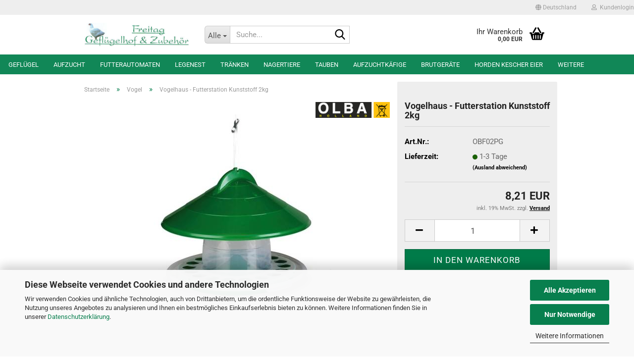

--- FILE ---
content_type: text/html; charset=utf-8
request_url: https://www.freitagsgefluegelshop.de/vogel/vogelfutter.html
body_size: 11176
content:
<!DOCTYPE html> <html xmlns="http://www.w3.org/1999/xhtml" dir="ltr" lang="de"> <head> <meta name="viewport" content="width=device-width, initial-scale=1, minimum-scale=1.0" /> <meta http-equiv="Content-Type" content="text/html; charset=utf-8" /> <meta name="language" content="de" /> <meta name="keywords" content="geflügelhof,freitag" /> <meta name="description" content="Vogelfutterhaus Vogelfutterstation Kunststoff - Heimische Vogelarten haben es im letzten Winter sehr schwer Futter zu finden." /> <title>Vogelhaus - Futterstation Kunststoff 2kg - Geflügelhof</title> <meta property="og:title" content="Vogelhaus - Futterstation Kunststoff 2kg" /> <meta property="og:site_name" content="Gefl&uuml;gelhof Tobias Freitag" /> <meta property="og:locale" content="de_DE" /> <meta property="og:type" content="product" /> <meta property="og:description" content="Vogelfutterhaus Vogelfutterstation Kunststoff - Heimische Vogelarten haben es im letzten Winter sehr schwer Futter zu finden." /> <meta property="og:image" content="https://www.freitagsgefluegelshop.de/images/product_images/info_images/bf02pg.jpg" /> <base href="https://www.freitagsgefluegelshop.de/" /> <link rel="shortcut icon" href="https://www.freitagsgefluegelshop.de/images/logos/favicon.ico" type="image/x-icon" /> <link rel="apple-touch-icon" href="https://www.freitagsgefluegelshop.de/images/logos/favicon.png" /> <link id="main-css" type="text/css" rel="stylesheet" href="public/theme/styles/system/main.min.css?bust=1767464926" /> <meta name="robots" content="index,follow" /> <link rel="canonical" href="https://www.freitagsgefluegelshop.de/vogel/vogelfutter.html" /> <meta property="og:url" content="https://www.freitagsgefluegelshop.de/vogel/vogelfutter.html"> </head> <body class="page-product-info" data-gambio-namespace="https://www.freitagsgefluegelshop.de/public/theme/javascripts/system" data-jse-namespace="https://www.freitagsgefluegelshop.de/JSEngine/build" data-gambio-controller="initialize" data-gambio-widget="input_number responsive_image_loader transitions header image_maps modal history dropdown core_workarounds anchor" data-input_number-separator="," > <div id="outer-wrapper" > <header id="header" class="navbar"> <div id="topbar-container"> <div class="navbar-topbar"> <nav data-gambio-widget="menu link_crypter" data-menu-switch-element-position="false" data-menu-events='{"desktop": ["click"], "mobile": ["click"]}' data-menu-ignore-class="dropdown-menu"> <ul class="nav navbar-nav navbar-right" data-menu-replace="partial"> <li class="navbar-topbar-item"> <ul id="secondaryNavigation" class="nav navbar-nav ignore-menu"> </ul> <script id="secondaryNavigation-menu-template" type="text/mustache">
                                    
                                        <ul id="secondaryNavigation" class="nav navbar-nav">
                                            <li v-for="(item, index) in items" class="navbar-topbar-item hidden-xs content-manager-item">
                                                <a href="javascript:;" :title="item.title" @click="goTo(item.content)">
                                                    <span class="fa fa-arrow-circle-right visble-xs-block"></span>
                                                    {{item.title}}
                                                </a>
                                            </li>
                                        </ul>
                                    
                                </script> </li> <li class="dropdown navbar-topbar-item first"> <a href="#" class="dropdown-toggle" data-toggle-hover="dropdown" role="button" aria-label="" title=""> <span class="hidden-xs"> <span class="fa fa-globe"></span>
																	
																															

															Deutschland
														</span> <span class="visible-xs-block">
															&nbsp;Lieferland
														</span> </a> <ul class="level_2 dropdown-menu ignore-menu arrow-top"> <li class="arrow"></li> <li> <form action="/vogel/vogelfutter.html" method="POST" class="form-horizontal"> <div class="form-group"> <label style="display: inline">Lieferland
																	    <select name="switch_country" class="form-control"> <option value="BE" >Belgien</option> <option value="BG" >Bulgarien</option> <option value="DE" selected>Deutschland</option> <option value="DK" >Dänemark</option> <option value="EE" >Estland</option> <option value="FI" >Finnland</option> <option value="FR" >Frankreich</option> <option value="GR" >Griechenland</option> <option value="IE" >Irland</option> <option value="IT" >Italien</option> <option value="HR" >Kroatien</option> <option value="LV" >Lettland</option> <option value="LT" >Litauen</option> <option value="LU" >Luxemburg</option> <option value="MT" >Malta</option> <option value="NL" >Niederlande</option> <option value="AT" >Österreich</option> <option value="PL" >Polen</option> <option value="PT" >Portugal</option> <option value="RO" >Rumänien</option> <option value="SE" >Schweden</option> <option value="SK" >Slowakei (Slowakische Republik)</option> <option value="SI" >Slowenien</option> <option value="ES" >Spanien</option> <option value="CZ" >Tschechische Republik</option> <option value="HU" >Ungarn</option> <option value="CY" >Zypern</option> </select> </label
																</div> <div class="dropdown-footer row"> <input type="submit" class="btn btn-primary btn-block" value="Speichern" title="Speichern" /> </div> </form> </li> </ul> </li> <li class="dropdown navbar-topbar-item"> <a title="Anmeldung" href="/vogel/vogelfutter.html#" class="dropdown-toggle" data-toggle-hover="dropdown" role="button" aria-label="Kundenlogin"> <span class="fa fa-user-o"></span>
														
																									

												&nbsp;Kundenlogin
											</a> <ul class="dropdown-menu dropdown-menu-login arrow-top"> <li class="arrow"></li> <li class="dropdown-header hidden-xs">Kundenlogin</li> <li> <form action="https://www.freitagsgefluegelshop.de/login.php?action=process" method="post" class="form-horizontal"> <input type="hidden" name="return_url" value="https://www.freitagsgefluegelshop.de/vogel/vogelfutter.html"> <input type="hidden" name="return_url_hash" value="dc2bcb1b7fb244ff586314761a3ca12cfe32c1280e4e3ac4b5460397529ab8f0"> <div class="form-group"> <label for="box-login-dropdown-login-username" class="form-control sr-only">E-Mail</label> <input autocomplete="username" type="email" id="box-login-dropdown-login-username" oninvalid="this.setCustomValidity('Bitte geben Sie eine korrekte Emailadresse ein.')" class="form-control" placeholder="E-Mail" name="email_address" /> </div> <div class="form-group password-form-field" data-gambio-widget="show_password"> <label for="box-login-dropdown-login-password" class="form-control sr-only">Passwort</label> <input autocomplete="current-password" type="password" id="box-login-dropdown-login-password" class="form-control" placeholder="Passwort" name="password" /> <button class="btn show-password hidden" type="button"> <i class="fa fa-eye" aria-hidden="true"></i> <span class="sr-only">Toggle Password View</span> </button> </div> <div class="dropdown-footer row"> <input type="submit" class="btn btn-primary btn-block" value="Anmelden" /> <ul> <li> <a title="Konto erstellen" href="https://www.freitagsgefluegelshop.de/shop.php?do=CreateRegistree">
												Konto erstellen
											</a> </li> <li> <a title="Passwort vergessen?" href="https://www.freitagsgefluegelshop.de/password_double_opt.php">
												Passwort vergessen?
											</a> </li> </ul> </div> </form> </li> </ul> </li> </ul> </nav> </div> </div> <div class="inside"> <div class="row"> <div class="navbar-header" data-gambio-widget="mobile_menu"> <div id="navbar-brand" class="navbar-brand"> <a href="https://www.freitagsgefluegelshop.de/" title="Geflügelhof Tobias Freitag"> <img id="main-header-logo" class="img-responsive" src="https://www.freitagsgefluegelshop.de/images/logos/logo_2020_logo.jpg" alt="Geflügelhof Tobias Freitag-Logo"> </a> </div> <button type="button" class="navbar-toggle" aria-label="navigationbar toggle button" data-mobile_menu-target="#categories .navbar-collapse" data-mobile_menu-body-class="categories-open" data-mobile_menu-toggle-content-visibility> <img src="public/theme/images/svgs/bars.svg" class="gx-menu svg--inject" alt="menu bars icon"> </button> <button type="button" class="navbar-toggle cart-icon" data-mobile_menu-location="shopping_cart.php"> <img src="public/theme/images/svgs/basket.svg" class="gx-cart-basket svg--inject" alt="shopping cart icon"> <span class="cart-products-count hidden">
				0
			</span> </button> <button type="button" class="navbar-toggle" aria-label="searchbar toggle button" data-mobile_menu-target=".navbar-search" data-mobile_menu-body-class="search-open" data-mobile_menu-toggle-content-visibility> <img src="public/theme/images/svgs/search.svg" class="gx-search svg--inject" alt="search icon"> </button> </div> <div class="navbar-search collapse"> <p class="navbar-search-header dropdown-header">Suche</p> <form role="search" action="advanced_search_result.php" method="get" data-gambio-widget="live_search"> <div class="navbar-search-input-group input-group"> <div class="navbar-search-input-group-btn input-group-btn custom-dropdown" data-dropdown-trigger-change="false" data-dropdown-trigger-no-change="false"> <button aria-label="Suche..." type="button" class="btn btn-default dropdown-toggle" data-toggle="dropdown" aria-haspopup="true" aria-expanded="false"> <span class="dropdown-name">Alle</span> <span class="caret"></span> </button> <ul class="dropdown-menu"> <li><a href="#" data-rel="0">Alle</a></li> <li><a href="#" data-rel="25">Geflügel</a></li> <li><a href="#" data-rel="3">Legenest</a></li> <li><a href="#" data-rel="4">Futterautomaten</a></li> <li><a href="#" data-rel="5">Tränken</a></li> <li><a href="#" data-rel="7">Aufzucht</a></li> <li><a href="#" data-rel="10">Nagertiere</a></li> <li><a href="#" data-rel="11">Tauben</a></li> <li><a href="#" data-rel="9">Brutgeräte</a></li> <li><a href="#" data-rel="13">Aufzuchtkäfige</a></li> <li><a href="#" data-rel="17">Horden Kescher Eier</a></li> <li><a href="#" data-rel="6">Geflügelnetz</a></li> <li><a href="#" data-rel="8">Transportkisten</a></li> <li><a href="#" data-rel="16">Ersatzteile</a></li> <li><a href="#" data-rel="14">Schlachtbedarf</a></li> <li><a href="#" data-rel="12">Ungeziefer</a></li> <li><a href="#" data-rel="22">Ringe</a></li> <li><a href="#" data-rel="18">Sonstiges</a></li> <li><a href="#" data-rel="19">Vogel</a></li> </ul> <label for="top-search-button-categories-id" class="sr-only">Alle</label> <select id="top-search-button-categories-id" name="categories_id"> <option value="0">Alle</option> <option value="25">Geflügel</option> <option value="3">Legenest</option> <option value="4">Futterautomaten</option> <option value="5">Tränken</option> <option value="7">Aufzucht</option> <option value="10">Nagertiere</option> <option value="11">Tauben</option> <option value="9">Brutgeräte</option> <option value="13">Aufzuchtkäfige</option> <option value="17">Horden Kescher Eier</option> <option value="6">Geflügelnetz</option> <option value="8">Transportkisten</option> <option value="16">Ersatzteile</option> <option value="14">Schlachtbedarf</option> <option value="12">Ungeziefer</option> <option value="22">Ringe</option> <option value="18">Sonstiges</option> <option value="19">Vogel</option> </select> </div> <input type="text" id="search-field-input" name="keywords" placeholder="Suche..." class="form-control search-input" autocomplete="off" /> <button aria-label="Suche..." type="submit" class="form-control-feedback"> <img src="public/theme/images/svgs/search.svg" class="gx-search-input svg--inject" alt="search icon"> </button> <label for="search-field-input" class="control-label sr-only">Suche...</label> </div> <input type="hidden" value="1" name="inc_subcat" /> <div class="navbar-search-footer visible-xs-block"> <button class="btn btn-primary btn-block" type="submit">
								Suche...
							</button> <a href="advanced_search.php" class="btn btn-default btn-block" title="Erweiterte Suche">
								Erweiterte Suche
							</a> </div> <div class="search-result-container"></div> </form> </div> <div class="custom-container"> <div class="inside"> </div> </div> <nav id="cart-container" class="navbar-cart" data-gambio-widget="menu cart_dropdown" data-menu-switch-element-position="false"> <ul class="cart-container-inner"> <li> <a href="https://www.freitagsgefluegelshop.de/shopping_cart.php" class="dropdown-toggle"> <img src="public/theme/images/svgs/basket.svg" alt="shopping cart icon" class="gx-cart-basket svg--inject"> <span class="cart">
									Ihr Warenkorb<br /> <span class="products">
										0,00 EUR
									</span> </span> <span class="cart-products-count hidden"> </span> </a> <ul class="dropdown-menu arrow-top cart-dropdown cart-empty"> <li class="arrow"></li> <script>
            function ga4ViewCart() {
                console.log('GA4 is disabled');
            }
        </script> <li class="cart-dropdown-inside"> <div class="cart-empty">
							Sie haben noch keine Artikel in Ihrem Warenkorb.
						</div> </li> </ul> </li> </ul> </nav> </div> </div> <noscript> <div class="alert alert-danger noscript-notice" role="alert">
			JavaScript ist in Ihrem Browser deaktiviert. Aktivieren Sie JavaScript, um alle Funktionen des Shops nutzen und alle Inhalte sehen zu können.
		</div> </noscript> <div id="categories"> <div class="navbar-collapse collapse"> <nav class="navbar-default navbar-categories" data-gambio-widget="menu"> <ul class="level-1 nav navbar-nav"> <li class="level-1-child" data-id="25"> <a class="dropdown-toggle" href="https://www.freitagsgefluegelshop.de/gefluegel/" title="Geflügel">
												
													Geflügel
												
																							</a> </li> <li class="level-1-child" data-id="7"> <a class="dropdown-toggle" href="https://www.freitagsgefluegelshop.de/kuekenaufzucht/" title="Aufzucht">
												
													Aufzucht
												
																							</a> </li> <li class="level-1-child" data-id="4"> <a class="dropdown-toggle" href="https://www.freitagsgefluegelshop.de/futterautomaten/" title="Futterautomaten">
												
													Futterautomaten
												
																							</a> </li> <li class="level-1-child" data-id="3"> <a class="dropdown-toggle" href="https://www.freitagsgefluegelshop.de/legenest/" title="Legenest">
												
													Legenest
												
																							</a> </li> <li class="level-1-child" data-id="5"> <a class="dropdown-toggle" href="https://www.freitagsgefluegelshop.de/traenken/" title="Tränken">
												
													Tränken
												
																							</a> </li> <li class="level-1-child" data-id="10"> <a class="dropdown-toggle" href="https://www.freitagsgefluegelshop.de/nagertiere/" title="Nagertiere">
												
													Nagertiere
												
																							</a> </li> <li class="level-1-child" data-id="11"> <a class="dropdown-toggle" href="https://www.freitagsgefluegelshop.de/tauben/" title="Tauben">
												
													Tauben
												
																							</a> </li> <li class="level-1-child" data-id="13"> <a class="dropdown-toggle" href="https://www.freitagsgefluegelshop.de/aufzuchtkaefige/" title="Aufzuchtkäfige">
												
													Aufzuchtkäfige
												
																							</a> </li> <li class="level-1-child" data-id="9"> <a class="dropdown-toggle" href="https://www.freitagsgefluegelshop.de/brutmaschinen/" title="Brutgeräte">
												
													Brutgeräte
												
																							</a> </li> <li class="level-1-child" data-id="17"> <a class="dropdown-toggle" href="https://www.freitagsgefluegelshop.de/eierhorden-kescher/" title="Horden Kescher Eier">
												
													Horden Kescher Eier
												
																							</a> </li> <li class="level-1-child" data-id="16"> <a class="dropdown-toggle" href="https://www.freitagsgefluegelshop.de/ersatzteile/" title="Ersatzteile">
												
													Ersatzteile
												
																							</a> </li> <li class="level-1-child" data-id="6"> <a class="dropdown-toggle" href="https://www.freitagsgefluegelshop.de/gefluegelnetze/" title="Geflügelnetz">
												
													Geflügelnetz
												
																							</a> </li> <li class="level-1-child" data-id="8"> <a class="dropdown-toggle" href="https://www.freitagsgefluegelshop.de/transport-boxen/" title="Transportkisten">
												
													Transportkisten
												
																							</a> </li> <li class="level-1-child" data-id="14"> <a class="dropdown-toggle" href="https://www.freitagsgefluegelshop.de/schlachtbedarf/" title="Schlachtbedarf">
												
													Schlachtbedarf
												
																							</a> </li> <li class="level-1-child" data-id="12"> <a class="dropdown-toggle" href="https://www.freitagsgefluegelshop.de/ungezieferbekaempfung/" title="Ungeziefer">
												
													Ungeziefer
												
																							</a> </li> <li class="level-1-child" data-id="22"> <a class="dropdown-toggle" href="https://www.freitagsgefluegelshop.de/markierungsringe/" title="Ringe">
												
													Ringe
												
																							</a> </li> <li class="level-1-child" data-id="18"> <a class="dropdown-toggle" href="https://www.freitagsgefluegelshop.de/sonstiges/" title="Sonstiges">
												
													Sonstiges
												
																							</a> </li> <li class="level-1-child active" data-id="19"> <a class="dropdown-toggle" href="https://www.freitagsgefluegelshop.de/vogel/" title="Vogel">
												
													Vogel
												
																							</a> </li> <li id="mainNavigation" class="custom custom-entries hidden-xs"> </li> <script id="mainNavigation-menu-template" type="text/mustache">
                
				    <li id="mainNavigation" class="custom custom-entries hidden-xs">
                        <a v-for="(item, index) in items" href="javascript:;" @click="goTo(item.content)">
                            {{item.title}}
                        </a>
                    </li>
                
            </script> <li class="dropdown dropdown-more" style="display: none"> <a class="dropdown-toggle" href="#" title="">
										Weitere
									</a> <ul class="level-2 dropdown-menu ignore-menu"></ul> </li> </ul> </nav> </div> </div> </header> <div id="wrapper"> <div class="row"> <div id="main"> <div class="main-inside"> <script type="application/ld+json">{"@context":"https:\/\/schema.org","@type":"BreadcrumbList","itemListElement":[{"@type":"ListItem","position":1,"name":"Startseite","item":"https:\/\/www.freitagsgefluegelshop.de\/"},{"@type":"ListItem","position":2,"name":"Vogel","item":"https:\/\/www.freitagsgefluegelshop.de\/vogel\/"},{"@type":"ListItem","position":3,"name":"Vogelhaus - Futterstation Kunststoff 2kg","item":"https:\/\/www.freitagsgefluegelshop.de\/vogel\/vogelfutter.html"}]}</script> <div id="breadcrumb_navi"> <span class="breadcrumbEntry"> <a href="https://www.freitagsgefluegelshop.de/" class="headerNavigation" > <span aria-label="Startseite">Startseite</span> </a> </span> <span class="breadcrumbSeparator"> &raquo; </span> <span class="breadcrumbEntry"> <a href="https://www.freitagsgefluegelshop.de/vogel/" class="headerNavigation" > <span aria-label="Vogel">Vogel</span> </a> </span> <span class="breadcrumbSeparator"> &raquo; </span> <span class="breadcrumbEntry"> <span aria-label="Vogelhaus - Futterstation Kunststoff 2kg">Vogelhaus - Futterstation Kunststoff 2kg</span> </span> </div> <div id="shop-top-banner"> </div> <script type="application/ld+json">
			{"@context":"http:\/\/schema.org","@type":"Product","name":"Vogelhaus - Futterstation Kunststoff 2kg","description":"  \tVogel - Feeder 2kg Kunststoff, gr&uuml;n mit Schnur zum aufh&auml;ngen  ","image":["https:\/\/www.freitagsgefluegelshop.de\/images\/product_images\/info_images\/bf02pg.jpg"],"url":"https:\/\/www.freitagsgefluegelshop.de\/vogel\/vogelfutter.html","itemCondition":"NewCondition","offers":{"@type":"Offer","availability":"InStock","price":"8.21","priceCurrency":"EUR","priceSpecification":{"@type":"http:\/\/schema.org\/PriceSpecification","price":"8.21","priceCurrency":"EUR","valueAddedTaxIncluded":true},"url":"https:\/\/www.freitagsgefluegelshop.de\/vogel\/vogelfutter.html","priceValidUntil":"2100-01-01 00:00:00"},"model":"OBF02PG","sku":"OBF02PG","manufacturer":{"@type":"Organization","name":"Olba"},"brand":{"@type":"Brand","name":"Olba"}}
		</script> <div class="product-info product-info-default row"> <div id="product_image_layer"> <div class="product-info-layer-image"> <div class="product-info-image-inside"> <script>
            
            window.addEventListener('DOMContentLoaded', function(){
				$.extend(true, $.magnificPopup.defaults, { 
					tClose: 'Schlie&szlig;en (Esc)', // Alt text on close button
					tLoading: 'L&auml;dt...', // Text that is displayed during loading. Can contain %curr% and %total% keys
					
					gallery: { 
						tPrev: 'Vorgänger (Linke Pfeiltaste)', // Alt text on left arrow
						tNext: 'Nachfolger (Rechte Pfeiltaste)', // Alt text on right arrow
						tCounter: '%curr% von %total%' // Markup for "1 of 7" counter
						
					}
				});
			});
            
		</script> <div> <div id="product-info-layer-image" class="swiper-container" data-gambio-_widget="swiper" data-swiper-target="" data-swiper-controls="#product-info-layer-thumbnails" data-swiper-slider-options='{"breakpoints": [], "initialSlide": 0, "pagination": ".js-product-info-layer-image-pagination", "nextButton": ".js-product-info-layer-image-button-next", "prevButton": ".js-product-info-layer-image-button-prev", "effect": "fade", "autoplay": null, "initialSlide": ""}' > <div class="swiper-wrapper" > <div class="swiper-slide" > <div class="swiper-slide-inside "> <img class="img-responsive" loading="lazy" src="images/product_images/popup_images/bf02pg.jpg" alt="Vogelhaus - Futterstation Kunststoff 2kg" title="Vogelhaus - Futterstation Kunststoff 2kg" data-magnifier-src="images/product_images/original_images/bf02pg.jpg" /> </div> </div> </div> <script type="text/mustache">
					<template>
						
							{{#.}}
								<div class="swiper-slide {{className}}">
									<div class="swiper-slide-inside">
										<img loading="lazy" {{{srcattr}}} alt="{{title}}" title="{{title}}" />
									</div>
								</div>
							{{/.}}
						
					</template>
				</script> </div> </div> </div> </div> </div> <div class="product-info-content col-xs-12" data-gambio-widget="cart_handler" data-cart_handler-page="product-info"> <div class="row"> <div class="product-info-title-mobile  col-xs-12 visible-xs-block visible-sm-block"> <span>Vogelhaus - Futterstation Kunststoff 2kg</span> <div> </div> </div> <div class="product-info-stage col-xs-12 col-md-8 centered"> <div id="image-collection-container"> <div class="product-info-image " data-gambio-widget="image_gallery"> <div class="product-info-image-inside"> <script>
            
            window.addEventListener('DOMContentLoaded', function(){
				$.extend(true, $.magnificPopup.defaults, { 
					tClose: 'Schlie&szlig;en (Esc)', // Alt text on close button
					tLoading: 'L&auml;dt...', // Text that is displayed during loading. Can contain %curr% and %total% keys
					
					gallery: { 
						tPrev: 'Vorgänger (Linke Pfeiltaste)', // Alt text on left arrow
						tNext: 'Nachfolger (Rechte Pfeiltaste)', // Alt text on right arrow
						tCounter: '%curr% von %total%' // Markup for "1 of 7" counter
						
					}
				});
			});
            
		</script> <div> <div id="product_image_swiper" class="swiper-container" data-gambio-widget="swiper" data-swiper-target="" data-swiper-controls="#product_thumbnail_swiper, #product_thumbnail_swiper_mobile" data-swiper-slider-options='{"breakpoints": [], "initialSlide": 0, "pagination": ".js-product_image_swiper-pagination", "nextButton": ".js-product_image_swiper-button-next", "prevButton": ".js-product_image_swiper-button-prev", "effect": "fade", "autoplay": null}' > <div class="swiper-wrapper" > <div class="swiper-slide" > <div class="swiper-slide-inside "> <a onclick="return false" href="images/product_images/original_images/bf02pg.jpg" title="Vogelhaus - Futterstation Kunststoff 2kg"> <img class="img-responsive" loading="lazy" src="images/product_images/info_images/bf02pg.jpg" alt="Vogelhaus - Futterstation Kunststoff 2kg" title="Vogelhaus - Futterstation Kunststoff 2kg" data-magnifier-src="images/product_images/original_images/bf02pg.jpg" /> </a> </div> </div> </div> <script type="text/mustache">
					<template>
						
							{{#.}}
								<div class="swiper-slide {{className}}">
									<div class="swiper-slide-inside">
										<img loading="lazy" {{{srcattr}}} alt="{{title}}" title="{{title}}" />
									</div>
								</div>
							{{/.}}
						
					</template>
				</script> </div> </div> </div> <input type="hidden" id="current-gallery-hash" value="1ef75abf8d53a16101809c050decef84"> </div> </div> <span class="manufacturer-logo"> <a href="index.php?manufacturers_id=6"> <img src="images/manufacturers/olba_NEU.jpg" title="Olba" alt="Olba" class="img-responsive" /> </a> </span> </div> <div class="product-info-details col-xs-12 col-md-4" data-gambio-widget="stickybox product_min_height_fix"> <div class="loading-overlay"></div> <div class="magnifier-overlay"></div> <div class="magnifier-target"> <div class="preloader"></div> </div> <form action="product_info.php?gm_boosted_product=vogel%2Fvogelfutter&amp;products_id=173&amp;action=add_product" class="form-horizontal js-product-form product-info"> <input type="hidden" id="update-gallery-hash" name="galleryHash" value=""> <div class="hidden-xs hidden-sm ribbon-spacing"> </div> <h1 class="product-info-title-desktop  hidden-xs hidden-sm">Vogelhaus - Futterstation Kunststoff 2kg</h1> <dl class="dl-horizontal"> <dt class="col-xs-4 text-left model-number" >
			Art.Nr.:
		</dt> <dd class="col-xs-8 model-number model-number-text" >
			OBF02PG
		</dd> <dt class="col-xs-4 text-left"> <span>
					Lieferzeit:
				</span> </dt> <dd class="col-xs-8"> <span class="img-shipping-time"> <img loading="lazy" src="images/icons/status/green.png" alt="1-3 Tage" /> </span> <span class="products-shipping-time-value">
					1-3 Tage 
				</span> <a class="js-open-modal text-small abroad-shipping-info" data-modal-type="iframe" data-modal-settings='{"title": "Lieferzeit:"}' href="popup/versand-und-zahlungsbedingungen.html" rel="nofollow">
					(Ausland abweichend)
				</a> </dd> <dt class="col-xs-4 text-left products-quantity" style="display: none">
        Lagerbestand:
    </dt> <dd class="col-xs-8 products-quantity" style="display: none"> <span class="products-quantity-value"> </span>
        
                    
                Stück
            
            </dd> </dl> <div class="modifiers-selection"> </div> <div class="cart-error-msg alert alert-danger" role="alert"></div> <div class="price-container"> <div class="price-calc-container" id="attributes-calc-price"> <div class="current-price-container">
		
							8,21 EUR

									
	</div> <p class="tax-shipping-text text-small">
			inkl. 19% MwSt. zzgl. 
				<a class="gm_shipping_link lightbox_iframe" href="https://www.freitagsgefluegelshop.de/popup/versand-und-zahlungsbedingungen.html" target="_self" rel="nofollow" data-modal-settings='{"title":"Versand", "sectionSelector": ".content_text", "bootstrapClass": "modal-lg"}'> <span style="text-decoration:underline">Versand</span> </a> </p> <div class="row"> <input type="hidden" name="products_id" id="products-id" value="173" /> <div class="input-number" data-type="float" data-stepping="1"> <div class="input-group"> <a class="btn btn-default btn-lg btn-minus"><span class="fa fa-minus"></span></a> <input aria-label="itemcount" type="number" step="1" class="form-control input-lg pull-right js-calculate-qty" value="1" id="attributes-calc-quantity" name="products_qty" /> <a class="input-group-btn btn btn-default btn-lg btn-plus"><span class="fa fa-plus"></span></a> </div> </div> <div class="button-container"> <input name="btn-add-to-cart" type="submit" class="btn btn-lg btn-buy btn-block js-btn-add-to-cart" value="In den Warenkorb" title="In den Warenkorb" /> <button name="btn-add-to-cart-fake" onClick="void(0)" class="btn-add-to-cart-fake btn btn-lg btn-buy btn-block " value="" title="In den Warenkorb" style="display: none; margin-top: 0" >In den Warenkorb</button> </div> <div class="paypal-installments paypal-installments-product" data-ppinst-pos="product" data-partner-attribution-id="GambioGmbH_Cart_Hub_PPXO"></div> <div id="easycredit-ratenrechner-product" class="easycredit-rr-container" data-easycredithub-namespace="GXModules/Gambio/Hub/Build/Shop/Themes/All/Javascript/easycredithub" data-easycredithub-widget="easycreditloader"></div> <div class="product-info-links"> </div> <script id="product-details-text-phrases" type="application/json">
				{
					"productsInCartSuffix": " Artikel im Warenkorb", "showCart": "Warenkorb anzeigen"
				}
			</script> </div> </div> </div> </form> </div> <div class="product-info-description col-md-8" data-gambio-widget="tabs"> <div class="nav-tabs-container" data-gambio-widget="tabs"> <ul class="nav nav-tabs"> <li class="active"> <a href="#" title="Beschreibung" onclick="return false">
												Beschreibung
											</a> </li> </ul> <div class="tab-content"> <div class="tab-pane active"> <div class="tab-heading"> <a href="#" onclick="return false">Beschreibung</a> </div> <div class="tab-body active"> <div style="text-align: justify;">
	Vogel - Feeder 2kg Kunststoff, gr&uuml;n mit Schnur zum aufh&auml;ngen
</div> </div> </div> </div> </div> </div> <div class="product-info-share col-md-8"> </div> </div> </div> <div class="product-info-listings col-xs-12 clearfix" data-gambio-widget="product_hover"> </div> </div> </div> </div> <aside id="left"> <div id="gm_box_pos_1" class="gm_box_container"><div class="box box-categories panel panel-default"> <nav class="navbar-categories-left"> <ul class="nav"> <li id="menu_cat_id_25" class="category-first " > <a href="https://www.freitagsgefluegelshop.de/gefluegel/" class="" title="Geflügelhof Tobias Freitag | Hühner - Legehühner, Enten, Gänse, Masthähnchen,...">
													
																											
													
													
														Geflügel
													
											
													
																											
												</a> </li> <li id="menu_cat_id_7" class=" " > <a href="https://www.freitagsgefluegelshop.de/kuekenaufzucht/" class="" title="Geflügelzucht - Heizplatten - Heizlampen - Tränkenwärmer - kleine Küken...">
													
																											
													
													
														Aufzucht
													
											
													
																											
												</a> </li> <li id="menu_cat_id_4" class=" " > <a href="https://www.freitagsgefluegelshop.de/futterautomaten/" class="" title="Futterautomaten - Futtersilos für Geflügel & Zierenten, keine Verunreinigung...">
													
																											
													
													
														Futterautomaten
													
											
													
																											
												</a> </li> <li id="menu_cat_id_3" class=" " > <a href="https://www.freitagsgefluegelshop.de/legenest/" class="" title="Legenester für Hühner sind aus sehr qualitativ hochwertigste Materialien, um...">
													
																											
													
													
														Legenest
													
											
													
																											
												</a> </li> <li id="menu_cat_id_5" class=" " > <a href="https://www.freitagsgefluegelshop.de/traenken/" class="" title="Die Tränken mit Bajonettverschluss die beliebtesten Trinksysteme für Geflügel...">
													
																											
													
													
														Tränken
													
											
													
																											
												</a> </li> <li id="menu_cat_id_10" class=" " > <a href="https://www.freitagsgefluegelshop.de/nagertiere/" class="" title="Zucht - Hasenbedarf & Nagetierzubehör - im Bereich Hasen finden Sie alle...">
													
																											
													
													
														Nagertiere
													
											
													
																											
												</a> </li> <li id="menu_cat_id_11" class=" " > <a href="https://www.freitagsgefluegelshop.de/tauben/" class="" title="Darüber hinaus können Sie aus einer Vielzahl von Futter- / Trichtern für...">
													
																											
													
													
														Tauben
													
											
													
																											
												</a> </li> <li id="menu_cat_id_13" class=" " > <a href="https://www.freitagsgefluegelshop.de/aufzuchtkaefige/" class="" title="Die Kunststoff Aufzuchtboxen Enten und Gänsen sind mit Nippeltränken...">
													
																											
													
													
														Aufzuchtkäfige
													
											
													
																											
												</a> </li> <li id="menu_cat_id_9" class=" " > <a href="https://www.freitagsgefluegelshop.de/brutmaschinen/" class="" title="Brutmaschinen, Brutmaschinenteile - wir liefern Brutgeräte in vielen Größen,...">
													
																											
													
													
														Brutgeräte
													
											
													
																											
												</a> </li> <li id="menu_cat_id_17" class=" " > <a href="https://www.freitagsgefluegelshop.de/eierhorden-kescher/" class="" title="Eierhorden aus farbigem Kunststoff haben eine super Hygiene,  da Sie die...">
													
																											
													
													
														Horden Kescher Eier
													
											
													
																											
												</a> </li> <li id="menu_cat_id_16" class=" " > <a href="https://www.freitagsgefluegelshop.de/ersatzteile/" class="" title="Kleintierzucht - Wir haben eine große Auswahl an Leitungen und Anschlüße für...">
													
																											
													
													
														Ersatzteile
													
											
													
																											
												</a> </li> <li id="menu_cat_id_6" class=" " > <a href="https://www.freitagsgefluegelshop.de/gefluegelnetze/" class="" title="Dieser bewegliche Hühnerzaun wird als komplettes Paket geliefert: Zaunpfähle,...">
													
																											
													
													
														Geflügelnetz
													
											
													
																											
												</a> </li> <li id="menu_cat_id_8" class=" " > <a href="https://www.freitagsgefluegelshop.de/transport-boxen/" class="" title="Transportboxen für Geflügel - keine Milben, da alle Kisten aus Kunststoff -...">
													
																											
													
													
														Transportkisten
													
											
													
																											
												</a> </li> <li id="menu_cat_id_14" class=" " > <a href="https://www.freitagsgefluegelshop.de/schlachtbedarf/" class="" title="Das komplette Programm an Rupfmaschinen und Schlachttrichter die wir ihnen an...">
													
																											
													
													
														Schlachtbedarf
													
											
													
																											
												</a> </li> <li id="menu_cat_id_12" class=" " > <a href="https://www.freitagsgefluegelshop.de/ungezieferbekaempfung/" class="" title="Das Sortiment besteht aus Lebendfallen und Fallen. Lebendfallen sind eine...">
													
																											
													
													
														Ungeziefer
													
											
													
																											
												</a> </li> <li id="menu_cat_id_22" class=" " > <a href="https://www.freitagsgefluegelshop.de/markierungsringe/" class="" title="Markierungsringe Clipsringe für Geflügel bis 25mm Durchmesser - für Wachteln...">
													
																											
													
													
														Ringe
													
											
													
																											
												</a> </li> <li id="menu_cat_id_18" class=" " > <a href="https://www.freitagsgefluegelshop.de/sonstiges/" class="" title="Legenestmatten - Futterschaufel - Nesteinlagen -Sowie eine Auswahl an Geräten...">
													
																											
													
													
														Sonstiges
													
											
													
																											
												</a> </li> <li id="menu_cat_id_19" class="category-last active" > <a href="https://www.freitagsgefluegelshop.de/vogel/" class="" title="Zubehörteilen für Vögel - jede Art von Futterautomaten aus Metall oder...">
													
																											
													
													
														Vogel
													
											
													
																											
												</a> </li> </ul> </nav> </div></div> </aside> <aside id="right"> </aside> </div> </div> <footer id="footer"> <div class="footer-header"> <h2 style="text-align: center;"><span style="color:#D3D3D3;">Eierhorden aus Kunststoff haben eine super Hygiene! - Kleintier Nutzgefl&uuml;gel Aufzuchtartikel</span></h2> </div> <div class="inside"> <div class="row"> <div class="footer-col-1"><div class="box box-content panel panel-default"> <div class="panel-heading"> <span class="panel-title footer-column-title">Mehr über...</span> </div> <div class="panel-body"> <nav> <ul id="info" class="nav"> <li> <a href="https://www.freitagsgefluegelshop.de/info/allgemeine-geschaeftsbedingungen.html" title="AGB">
													AGB
												</a> </li> <li> <a href="https://www.freitagsgefluegelshop.de/info/impressum.html" title="Impressum">
													Impressum
												</a> </li> <li> <a href="https://www.freitagsgefluegelshop.de/info/privatsphaere-und-datenschutz.html" title="Privatsphäre und Datenschutz">
													Privatsphäre und Datenschutz
												</a> </li> <li> <a href="https://www.freitagsgefluegelshop.de/info/versand-und-zahlungsbedingungen.html" title="Versand- & Zahlungsbedingungen">
													Versand- & Zahlungsbedingungen
												</a> </li> <li> <a href="https://www.freitagsgefluegelshop.de/info/widerrufsrecht-und-muster-widerrufsformular.html" title="Widerrufsrecht & Muster-Widerrufsformular">
													Widerrufsrecht & Muster-Widerrufsformular
												</a> </li> <li> <a href="https://www.freitagsgefluegelshop.de/info/altbatterieentsorgung.html" title="Altbatterieentsorgung">
													Altbatterieentsorgung
												</a> </li> </ul> <ul class="nav"> <li><a href="javascript:;" trigger-cookie-consent-panel>Cookie Einstellungen</a></li> </ul> <script id="info-menu-template" type="text/mustache">
                            
                                <ul id="info" class="nav">
                                    <li v-for="(item, index) in items">
                                        <a href="javascript:;" @click="goTo(item.content)">
                                            {{item.title}}
                                        </a>
                                    </li>
                                </ul>
                            
                        </script> </nav> </div> </div></div> <div class="footer-col-2"><h3 style="text-align: center;"><span style="font-size:15px;">H&uuml;hner Futterautomaten &amp; Legenester</span></h3> <div style="text-align: center;"> <img alt="Wir versenden mit DPD!" src="images/dpd-footer.png" style="width: 224px; height: 80px;" title="Wir versenden mit DPD!" /><br /> <br />
	Tracking. Die praktische DPD<br /> <strong><a href="https://www.dpd.com/tracking/(lang)/de_DE" target="_blank" title=" Tracking. Die praktische DPD Sendungsverfolgung. ">Sendungsverfolgung</a></strong> </div> <hr /> <div style="text-align: center;"> <a href="/images/DPD_Abstellgenehmigung.pdf" target="_blank" title="DPD Abstellgenehmigung"><strong>Abstellgenehmigung f&uuml;r DPD</strong></a> </div> </div> <div class="footer-col-3"><h3 style="text-align: center;"><span style="font-size:15px;">Kleintierzucht &amp; Gefl&uuml;geltr&auml;nken</span></h3>
- PayPal<br />
- Lastschrift<br />
- Kreditkarte<br />
- SEPA-Lastschrift<br />
- Vorkasse (&Uuml;berweisung)<br />
&nbsp;
<div style="text-align: center;"> <a href="/info/versand-und-zahlungsbedingungen.html"><img alt="PayPal PLUS" src="images/paypal-plus.png" style="width: 112px; height: 80px;" title="PayPal PLUS" /></a> </div> </div> <div class="footer-col-4"><h3 style="text-align: center;"><span style="font-size:15px;">Futter &amp; Gefl&uuml;gel Transport</span></h3> <div style="text-align: center;"> <a href="/transport-boxen/premium-huehner-box.html" rel="nofollow"><img alt="Geflügeltransportkiste" class="Geflügeltransportkiste" src="images/footer-kiste-versand.jpg" style="width: 152px; height: 150px;" /></a><br /> <br />
	WICHTIG: Die Transportkiste<br /> <strong><a href="/transport-boxen/premium-huehner-box.html">OPK-85-5</a></strong> hatt immer einen<br />
	Versand pro Kiste von <strong>&euro; 9,20</strong> </div> </div> </div> </div> <div class="footer-bottom">Gefl&uuml;gelhof Tobias Freitag&nbsp;▪ <a href="https://www.gambio.de" rel="noopener" target="_blank">Shopl&ouml;sung</a> by Gambio.de &copy; 2025</div> </footer> </div> <a class="pageup" data-gambio-widget="pageup" title="Nach oben" href="#"> </a> <div class="layer" style="display: none;"> <div id="magnific_wrapper"> <div class="modal-dialog"> <div class="modal-content">
						{{#title}}
						<div class="modal-header"> <span class="modal-title">{{title}}</span> </div>
						{{/title}}
		
						<div class="modal-body">
							{{{items.src}}}
						</div>
		
						{{#showButtons}}
						<div class="modal-footer">
							{{#buttons}}
							<button type="button" id="button_{{index}}_{{uid}}" data-index="{{index}}" class="btn {{class}}" >{{name}}</button>
							{{/buttons}}
						</div>
						{{/showButtons}}
					</div> </div> </div> <div id="modal_prompt"> <div>
					{{#content}}
					<div class="icon">&nbsp;</div> <p>{{.}}</p>
					{{/content}}
					<form name="prompt" action="#"> <label for="modal-form-field" class="control-label sr-only">Modal form field</label> <input type="text" id="modal-form-field" name="input" value="{{value}}" autocomplete="off" /> </form> </div> </div> <div id="modal_alert"> <div class="white-popup">
					{{#content}}
					<div class="icon">&nbsp;</div> <p>{{{.}}}</p>
					{{/content}}
				</div> </div> </div> <input type='hidden' id='page_namespace' value='PRODUCT_INFO'/><script src="public/theme/javascripts/system/init-de.min.js?bust=caba98ec5e99cf7ac2fae8d6b381fa84" data-page-token="041e92cce93da120efab09b40b704541" id="init-js"></script> <script src="public/theme/javascripts/system/Global/scripts.js?bust=caba98ec5e99cf7ac2fae8d6b381fa84"></script> <script src='GXModules/Gambio/Widgets/Build/Map/Shop/Javascript/MapWidget.min.js'></script> <script id="oil-configuration" type="application/configuration">
			{
			  "config_version": 1,
			  "advanced_settings": true,
			  "timeout": 0,
			  "iabVendorListUrl": "https://www.freitagsgefluegelshop.de/shop.php?do=CookieConsentPanelVendorListAjax/List",
			  "only_essentials_button_status": true,
			  "locale": {
				"localeId": "deDE_01",
				"version": 1,
				"texts": {
				  "label_intro_heading": "Diese Webseite verwendet Cookies und andere Technologien",
				  "label_intro": "Wir verwenden Cookies und ähnliche Technologien, auch von Drittanbietern, um die ordentliche Funktionsweise der Website zu gewährleisten, die Nutzung unseres Angebotes zu analysieren und Ihnen ein bestmögliches Einkaufserlebnis bieten zu können. Weitere Informationen finden Sie in unserer <a href='shop_content.php?coID=2'>Datenschutzerklärung</a>.",
				  "label_button_yes": "Speichern",
				  "label_button_yes_all": "Alle Akzeptieren",
				  "label_button_only_essentials": "Nur Notwendige",
				  "label_button_advanced_settings": "Weitere Informationen",
				  "label_cpc_heading": "Cookie Einstellungen",
				  "label_cpc_activate_all": "Alle aktivieren",
				  "label_cpc_deactivate_all": "Alle deaktivieren",
				  "label_nocookie_head": "Keine Cookies erlaubt.",
				  "label_nocookie_text": "Bitte aktivieren Sie Cookies in den Einstellungen Ihres Browsers."
				}
			  }
			}

		</script> <script src="GXModules/Gambio/CookieConsentPanel/Shop/Javascript/oil.js"></script> <script>!function(e){var n={};function t(o){if(n[o])return n[o].exports;var r=n[o]={i:o,l:!1,exports:{}};return e[o].call(r.exports,r,r.exports,t),r.l=!0,r.exports}t.m=e,t.c=n,t.d=function(e,n,o){t.o(e,n)||Object.defineProperty(e,n,{configurable:!1,enumerable:!0,get:o})},t.r=function(e){Object.defineProperty(e,"__esModule",{value:!0})},t.n=function(e){var n=e&&e.__esModule?function(){return e.default}:function(){return e};return t.d(n,"a",n),n},t.o=function(e,n){return Object.prototype.hasOwnProperty.call(e,n)},t.p="/",t(t.s=115)}({115:function(e,n,t){"use strict";!function(e,n){e.__cmp||(e.__cmp=function(){function t(e){if(e){var t=!0,r=n.querySelector('script[type="application/configuration"]#oil-configuration');if(null!==r&&r.text)try{var a=JSON.parse(r.text);a&&a.hasOwnProperty("gdpr_applies_globally")&&(t=a.gdpr_applies_globally)}catch(e){}e({gdprAppliesGlobally:t,cmpLoaded:o()},!0)}}function o(){return!(!e.AS_OIL||!e.AS_OIL.commandCollectionExecutor)}var r=[],a=function(n,a,c){if("ping"===n)t(c);else{var i={command:n,parameter:a,callback:c};r.push(i),o()&&e.AS_OIL.commandCollectionExecutor(i)}};return a.commandCollection=r,a.receiveMessage=function(n){var a=n&&n.data&&n.data.__cmpCall;if(a)if("ping"===a.command)t(function(e,t){var o={__cmpReturn:{returnValue:e,success:t,callId:a.callId}};n.source.postMessage(o,n.origin)});else{var c={callId:a.callId,command:a.command,parameter:a.parameter,event:n};r.push(c),o()&&e.AS_OIL.commandCollectionExecutor(c)}},function(n){(e.attachEvent||e.addEventListener)("message",function(e){n.receiveMessage(e)},!1)}(a),function e(){if(!(n.getElementsByName("__cmpLocator").length>0))if(n.body){var t=n.createElement("iframe");t.style.display="none",t.name="__cmpLocator",n.body.appendChild(t)}else setTimeout(e,5)}(),a}())}(window,document)}});</script> <script src="GXModules/Gambio/CookieConsentPanel/Shop/Javascript/GxCookieConsent.js"></script> <script>
            function dispatchGTagEvent(name, data) {
                console.log('GA4 is disabled');
            }
        </script> </body> </html>